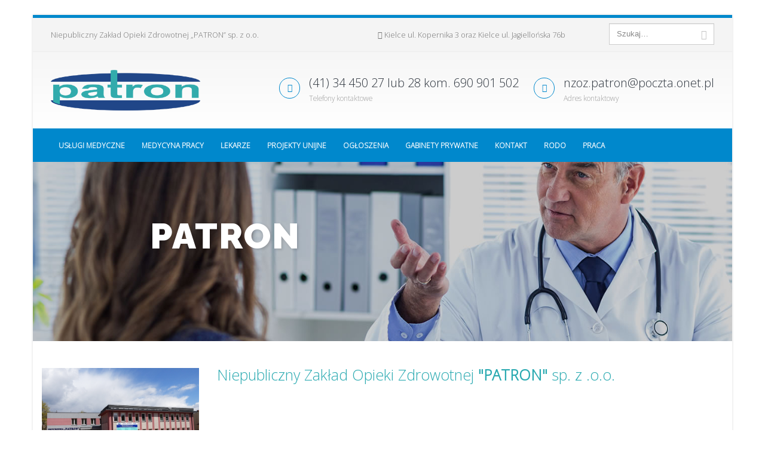

--- FILE ---
content_type: text/html; charset=UTF-8
request_url: https://nzozpatron.pl/
body_size: 14181
content:
<!DOCTYPE html>
<html lang="pl-PL">
<head>
    <meta charset="utf-8">
    <!--[if IE]><meta http-equiv='X-UA-Compatible' content='IE=edge,chrome=1'><![endif]-->
    <meta name="viewport" content="width=device-width, initial-scale=1, maximum-scale=1" />
    <link rel="profile" href="http://gmpg.org/xfn/11" />
    <link rel="pingback" href="https://nzozpatron.home.pl/autoinstalator/wordpress1/xmlrpc.php" />

    
    <link rel="shortcut icon" href="" type="image/x-icon" />

    <link rel="apple-touch-icon" href="">

    <link rel="apple-touch-icon" sizes="120x120" href="">

    <link rel="apple-touch-icon" sizes="76x76" href="">

    <link rel="apple-touch-icon" sizes="152x152" href="">


<title>„PATRON” Niepubliczny Zakład Opieki Zdrowotnej &#8211; Niepubliczny Zakład Opieki Zdrowotnej</title>
<style rel="stylesheet" property="stylesheet" type="text/css">.ms-loading-container .ms-loading, .ms-slide .ms-slide-loading { background-image: none !important; background-color: transparent !important; box-shadow: none !important; } #header .logo { max-width: 170px; } @media (min-width: 1170px) { #header .logo { max-width: 250px; } } @media (max-width: 991px) { #header .logo { max-width: 110px; } } @media (max-width: 767px) { #header .logo { max-width: 110px; } } #header.sticky-header .logo { max-width: 100px; }</style><link rel='dns-prefetch' href='//nzozpatron.home.pl' />
<link rel='dns-prefetch' href='//fonts.googleapis.com' />
<link rel='dns-prefetch' href='//s.w.org' />
<link rel="alternate" type="application/rss+xml" title="„PATRON” Niepubliczny Zakład Opieki Zdrowotnej &raquo; Kanał z wpisami" href="https://nzozpatron.pl/feed/" />
<link rel="alternate" type="application/rss+xml" title="„PATRON” Niepubliczny Zakład Opieki Zdrowotnej &raquo; Kanał z komentarzami" href="https://nzozpatron.pl/comments/feed/" />
		<script type="text/javascript">
			window._wpemojiSettings = {"baseUrl":"https:\/\/s.w.org\/images\/core\/emoji\/2.2.1\/72x72\/","ext":".png","svgUrl":"https:\/\/s.w.org\/images\/core\/emoji\/2.2.1\/svg\/","svgExt":".svg","source":{"concatemoji":"https:\/\/nzozpatron.home.pl\/autoinstalator\/wordpress1\/wp-includes\/js\/wp-emoji-release.min.js?ver=4.7.29"}};
			!function(t,a,e){var r,n,i,o=a.createElement("canvas"),l=o.getContext&&o.getContext("2d");function c(t){var e=a.createElement("script");e.src=t,e.defer=e.type="text/javascript",a.getElementsByTagName("head")[0].appendChild(e)}for(i=Array("flag","emoji4"),e.supports={everything:!0,everythingExceptFlag:!0},n=0;n<i.length;n++)e.supports[i[n]]=function(t){var e,a=String.fromCharCode;if(!l||!l.fillText)return!1;switch(l.clearRect(0,0,o.width,o.height),l.textBaseline="top",l.font="600 32px Arial",t){case"flag":return(l.fillText(a(55356,56826,55356,56819),0,0),o.toDataURL().length<3e3)?!1:(l.clearRect(0,0,o.width,o.height),l.fillText(a(55356,57331,65039,8205,55356,57096),0,0),e=o.toDataURL(),l.clearRect(0,0,o.width,o.height),l.fillText(a(55356,57331,55356,57096),0,0),e!==o.toDataURL());case"emoji4":return l.fillText(a(55357,56425,55356,57341,8205,55357,56507),0,0),e=o.toDataURL(),l.clearRect(0,0,o.width,o.height),l.fillText(a(55357,56425,55356,57341,55357,56507),0,0),e!==o.toDataURL()}return!1}(i[n]),e.supports.everything=e.supports.everything&&e.supports[i[n]],"flag"!==i[n]&&(e.supports.everythingExceptFlag=e.supports.everythingExceptFlag&&e.supports[i[n]]);e.supports.everythingExceptFlag=e.supports.everythingExceptFlag&&!e.supports.flag,e.DOMReady=!1,e.readyCallback=function(){e.DOMReady=!0},e.supports.everything||(r=function(){e.readyCallback()},a.addEventListener?(a.addEventListener("DOMContentLoaded",r,!1),t.addEventListener("load",r,!1)):(t.attachEvent("onload",r),a.attachEvent("onreadystatechange",function(){"complete"===a.readyState&&e.readyCallback()})),(r=e.source||{}).concatemoji?c(r.concatemoji):r.wpemoji&&r.twemoji&&(c(r.twemoji),c(r.wpemoji)))}(window,document,window._wpemojiSettings);
		</script>
		<style type="text/css">
img.wp-smiley,
img.emoji {
	display: inline !important;
	border: none !important;
	box-shadow: none !important;
	height: 1em !important;
	width: 1em !important;
	margin: 0 .07em !important;
	vertical-align: -0.1em !important;
	background: none !important;
	padding: 0 !important;
}
</style>
<link rel='stylesheet' id='layerslider-css'  href='https://nzozpatron.home.pl/autoinstalator/wordpress1/wp-content/plugins/LayerSlider/static/css/layerslider.css?ver=5.6.10' type='text/css' media='all' />
<link rel='stylesheet' id='ls-google-fonts-css'  href='https://fonts.googleapis.com/css?family=Lato:100,300,regular,700,900%7COpen+Sans:300%7CIndie+Flower:regular%7COswald:300,regular,700&#038;subset=latin%2Clatin-ext' type='text/css' media='all' />
<link rel='stylesheet' id='contact-form-7-css'  href='https://nzozpatron.home.pl/autoinstalator/wordpress1/wp-content/plugins/contact-form-7/includes/css/styles.css?ver=4.9.1' type='text/css' media='all' />
<link rel='stylesheet' id='tp_twitter_plugin_css-css'  href='https://nzozpatron.home.pl/autoinstalator/wordpress1/wp-content/plugins/recent-tweets-widget/tp_twitter_plugin.css?ver=1.0' type='text/css' media='screen' />
<link rel='stylesheet' id='rs-plugin-settings-css'  href='https://nzozpatron.home.pl/autoinstalator/wordpress1/wp-content/plugins/revslider/public/assets/css/settings.css?ver=5.3.1.5' type='text/css' media='all' />
<style id='rs-plugin-settings-inline-css' type='text/css'>
#rs-demo-id {}
.tparrows:before{color:#0088cc;text-shadow:0 0 3px #fff;}.revslider-initialised .tp-loader{z-index:18;}
</style>
<link rel='stylesheet' id='js_composer_front-css'  href='https://nzozpatron.home.pl/autoinstalator/wordpress1/wp-content/plugins/js_composer/assets/css/js_composer.min.css?ver=5.1.1' type='text/css' media='all' />
<link rel='stylesheet' id='bsf-Defaults-css'  href='https://nzozpatron.home.pl/autoinstalator/wordpress1/wp-content/uploads/smile_fonts/Defaults/Defaults.css?ver=4.7.29' type='text/css' media='all' />
<link rel='stylesheet' id='cp-perfect-scroll-style-css'  href='https://nzozpatron.home.pl/autoinstalator/wordpress1/wp-content/plugins/convertplug/modules/slide_in/../../admin/assets/css/perfect-scrollbar.min.css?ver=4.7.29' type='text/css' media='all' />
<link rel='stylesheet' id='ultimate-style-min-css'  href='https://nzozpatron.home.pl/autoinstalator/wordpress1/wp-content/plugins/Ultimate_VC_Addons/assets/min-css/ultimate.min.css?ver=3.16.9' type='text/css' media='all' />
<link rel='stylesheet' id='porto-bootstrap-css'  href='https://nzozpatron.home.pl/autoinstalator/wordpress1/wp-content/themes/porto/css/bootstrap_1.css?ver=4.7.29' type='text/css' media='all' />
<link rel='stylesheet' id='porto-plugins-css'  href='https://nzozpatron.home.pl/autoinstalator/wordpress1/wp-content/themes/porto/css/plugins_1.css?ver=4.7.29' type='text/css' media='all' />
<link rel='stylesheet' id='porto-theme-elements-css'  href='https://nzozpatron.home.pl/autoinstalator/wordpress1/wp-content/themes/porto/css/theme_elements_1.css?ver=4.7.29' type='text/css' media='all' />
<link rel='stylesheet' id='porto-theme-css'  href='https://nzozpatron.home.pl/autoinstalator/wordpress1/wp-content/themes/porto/css/theme_1.css?ver=4.7.29' type='text/css' media='all' />
<link rel='stylesheet' id='porto-skin-css'  href='https://nzozpatron.home.pl/autoinstalator/wordpress1/wp-content/themes/porto/css/skin_1.css?ver=4.7.29' type='text/css' media='all' />
<link rel='stylesheet' id='porto-style-css'  href='https://nzozpatron.home.pl/autoinstalator/wordpress1/wp-content/themes/porto/style.css?ver=4.7.29' type='text/css' media='all' />
<link rel='stylesheet' id='porto-google-fonts-css'  href='//fonts.googleapis.com/css?family=Open+Sans%3A200%2C300%2C400%2C700%2C800%2C600%2C%7CShadows+Into+Light%3A200%2C300%2C400%2C700%2C800%2C600%2C%7C%3A200%2C300%2C400%2C700%2C800%2C600%2C%7C&#038;subset=cyrillic%2Ccyrillic-ext%2Cgreek%2Cgreek-ext%2Ckhmer%2Clatin%2Clatin-ext%2Cvietnamese&#038;ver=4.7.29' type='text/css' media='all' />
<!--[if lt IE 10]>
<link rel='stylesheet' id='porto-ie-css'  href='https://nzozpatron.home.pl/autoinstalator/wordpress1/wp-content/themes/porto/css/ie.css?ver=4.7.29' type='text/css' media='all' />
<![endif]-->
<script type='text/javascript' src='https://nzozpatron.home.pl/autoinstalator/wordpress1/wp-content/plugins/LayerSlider/static/js/greensock.js?ver=1.11.8'></script>
<script type='text/javascript'>
/* <![CDATA[ */
var slide_in = {"demo_dir":"https:\/\/nzozpatron.home.pl\/autoinstalator\/wordpress1\/wp-content\/plugins\/convertplug\/modules\/slide_in\/assets\/demos"};
/* ]]> */
</script>
<script type='text/javascript' src='https://nzozpatron.home.pl/autoinstalator/wordpress1/wp-includes/js/jquery/jquery.js?ver=1.12.4'></script>
<script type='text/javascript' src='https://nzozpatron.home.pl/autoinstalator/wordpress1/wp-includes/js/jquery/jquery-migrate.min.js?ver=1.4.1'></script>
<script type='text/javascript'>
/* <![CDATA[ */
var LS_Meta = {"v":"5.6.10"};
/* ]]> */
</script>
<script type='text/javascript' src='https://nzozpatron.home.pl/autoinstalator/wordpress1/wp-content/plugins/LayerSlider/static/js/layerslider.kreaturamedia.jquery.js?ver=5.6.10'></script>
<script type='text/javascript' src='https://nzozpatron.home.pl/autoinstalator/wordpress1/wp-content/plugins/LayerSlider/static/js/layerslider.transitions.js?ver=5.6.10'></script>
<script type='text/javascript' src='https://nzozpatron.home.pl/autoinstalator/wordpress1/wp-content/plugins/revslider/public/assets/js/jquery.themepunch.tools.min.js?ver=5.3.1.5'></script>
<script type='text/javascript' src='https://nzozpatron.home.pl/autoinstalator/wordpress1/wp-content/plugins/revslider/public/assets/js/jquery.themepunch.revolution.min.js?ver=5.3.1.5'></script>
<script type='text/javascript' src='https://nzozpatron.home.pl/autoinstalator/wordpress1/wp-includes/js/jquery/ui/core.min.js?ver=1.11.4'></script>
<script type='text/javascript' src='https://nzozpatron.home.pl/autoinstalator/wordpress1/wp-content/plugins/Ultimate_VC_Addons/assets/min-js/ultimate.min.js?ver=3.16.9'></script>
<script type='text/javascript' src='https://nzozpatron.home.pl/autoinstalator/wordpress1/wp-content/themes/porto/js/plugins.min.js?ver=3.5.4'></script>
<meta name="generator" content="Powered by LayerSlider 5.6.10 - Multi-Purpose, Responsive, Parallax, Mobile-Friendly Slider Plugin for WordPress." />
<!-- LayerSlider updates and docs at: https://kreaturamedia.com/layerslider-responsive-wordpress-slider-plugin/ -->
<link rel='https://api.w.org/' href='https://nzozpatron.pl/wp-json/' />
<link rel="EditURI" type="application/rsd+xml" title="RSD" href="https://nzozpatron.home.pl/autoinstalator/wordpress1/xmlrpc.php?rsd" />
<link rel="wlwmanifest" type="application/wlwmanifest+xml" href="https://nzozpatron.home.pl/autoinstalator/wordpress1/wp-includes/wlwmanifest.xml" /> 
<meta name="generator" content="WordPress 4.7.29" />
<link rel="canonical" href="https://nzozpatron.pl/" />
<link rel='shortlink' href='https://nzozpatron.pl/' />
<link rel="alternate" type="application/json+oembed" href="https://nzozpatron.pl/wp-json/oembed/1.0/embed?url=https%3A%2F%2Fnzozpatron.pl%2F" />
<link rel="alternate" type="text/xml+oembed" href="https://nzozpatron.pl/wp-json/oembed/1.0/embed?url=https%3A%2F%2Fnzozpatron.pl%2F&#038;format=xml" />
<meta name="generator" content="Powered by Visual Composer - drag and drop page builder for WordPress."/>
<!--[if lte IE 9]><link rel="stylesheet" type="text/css" href="https://nzozpatron.home.pl/autoinstalator/wordpress1/wp-content/plugins/js_composer/assets/css/vc_lte_ie9.min.css" media="screen"><![endif]--><meta name="generator" content="Powered by Slider Revolution 5.3.1.5 - responsive, Mobile-Friendly Slider Plugin for WordPress with comfortable drag and drop interface." />
<style type="text/css" data-type="vc_custom-css">.member-carousel .member-slide h4 { font-size: 14px; font-weight: 600; }</style><style type="text/css" data-type="vc_shortcodes-custom-css">.vc_custom_1493055683946{margin-top: 40px !important;}.vc_custom_1493454047746{margin-top: 5px !important;}.vc_custom_1767948524833{margin-top: 0px !important;margin-bottom: 0px !important;border-top-width: 0px !important;border-bottom-width: 0px !important;padding-top: 0px !important;padding-bottom: 0px !important;}.vc_custom_1767948415625{margin-top: 0px !important;margin-bottom: 0px !important;border-top-width: 0px !important;border-bottom-width: 0px !important;padding-top: 0px !important;padding-bottom: 0px !important;}.vc_custom_1591212973376{border-top-width: 2px !important;border-right-width: 2px !important;border-bottom-width: 2px !important;border-left-width: 2px !important;padding-top: 15px !important;padding-right: 15px !important;padding-bottom: 15px !important;padding-left: 15px !important;border-left-color: #5b90bf !important;border-left-style: solid !important;border-right-color: #5b90bf !important;border-right-style: solid !important;border-top-color: #5b90bf !important;border-top-style: solid !important;border-bottom-color: #5b90bf !important;border-bottom-style: solid !important;border-radius: 2px !important;}.vc_custom_1493242506738{padding-right: 10px !important;padding-left: 10px !important;}.vc_custom_1493242768759{padding-right: 10px !important;padding-left: 10px !important;}.vc_custom_1493242534885{padding-right: 10px !important;padding-left: 10px !important;}.vc_custom_1494424589874{padding-right: 10px !important;padding-left: 10px !important;}.vc_custom_1493242836469{padding-right: 10px !important;padding-left: 10px !important;}</style><noscript><style type="text/css"> .wpb_animate_when_almost_visible { opacity: 1; }</style></noscript>

<link rel="stylesheet" href="https://cdnjs.cloudflare.com/ajax/libs/simple-line-icons/2.4.1/css/simple-line-icons.css">


    <script type="text/javascript">
        
                    
                
    </script>

	
</head>
<body class="home page-template-default page page-id-143 boxed blog-1  loading-overlay-showing wpb-js-composer js-comp-ver-5.1.1 vc_responsive"data-loading-overlay>

    <div class="loading-overlay"><div class="loader"></div></div>
    <div class="page-wrapper"><!-- page wrapper -->

        
                    <div class="header-wrapper clearfix"><!-- header wrapper -->
                                
                    
<header id="header" class="header-separate header-corporate header-14 search-sm sticky-menu-header">
    
        <div class="header-top">
            <div class="container">
                <div class="header-left">
                    <span class="welcome-msg"><p class="pull-left">
	Niepubliczny Zakład Opieki Zdrowotnej „PATRON” sp. z o.o.
</p>
<p class="pull-right">
	<i class="fa fa-map-marker"></i> Kielce ul. Kopernika 3 oraz Kielce ul. Jagiellońska 76b
</p></span>
                </div>
                <div class="header-right">
                    
                    <div class="block-inline">


    <div class="searchform-popup">



        <a class="search-toggle"><i class="fa fa-search"></i></a>



        


    <form action="https://nzozpatron.pl/" method="get"



        class="searchform ">



        <fieldset>



            <span class="text"><input name="s" id="s" type="text" value="" placeholder="Szukaj&hellip;" autocomplete="off" /></span>



            


            <span class="button-wrap"><button class="btn btn-special" title="Szukaj" type="submit"><i class="fa fa-search"></i></button></span>



        </fieldset>



    </form>



    


    </div>



    </div>
                </div>
            </div>
        </div>
    

    <div class="header-main">
        <div class="container">
            <div class="header-left">
                <h1 class="logo">


    <a href="https://nzozpatron.pl/" title="„PATRON” Niepubliczny Zakład Opieki Zdrowotnej - Niepubliczny Zakład Opieki Zdrowotnej" rel="home">



        


        <img class="img-responsive standard-logo" src="//nzozpatron.home.pl/autoinstalator/wordpress1/wp-content/uploads/2017/04/logo-nzoz-patron-small-2017-2.png" alt="„PATRON” Niepubliczny Zakład Opieki Zdrowotnej" /><img class="img-responsive retina-logo" src="//nzozpatron.home.pl/autoinstalator/wordpress1/wp-content/uploads/2017/04/logo-nzoz-patron-small-2017-2.png" alt="„PATRON” Niepubliczny Zakład Opieki Zdrowotnej" style="display:none;" />


        


    </a>



    </h1>
            </div>
            <div class="header-right">
                <div class="header-contact"><ul class="header-extra-info">
	<li>
		<div class="feature-box feature-box-style-3">
			<div class="feature-box-icon">
				<i class="fa fa-phone text-color-primary"></i>
			</div>
			<div class="feature-box-info">
				<h4 class="m-b-none text-color-dark">(41) 34 450 27 lub 28 kom. 690 901 502</h4>
				<p><small>Telefony kontaktowe</small></p>
			</div>
		</div>
	</li>
	<li>
		<div class="feature-box feature-box-style-3">
			<div class="feature-box-icon">
				<i class="fa fa-envelope text-color-primary"></i>
			</div>
			<div class="feature-box-info">
				<h4 class="m-b-none text-color-dark">nzoz.patron@poczta.onet.pl</h4>
				<p><small>Adres kontaktowy </small></p>
			</div>
		</div>
	</li>
</ul></div>
                


    <div class="searchform-popup">



        <a class="search-toggle"><i class="fa fa-search"></i></a>



        


    <form action="https://nzozpatron.pl/" method="get"



        class="searchform ">



        <fieldset>



            <span class="text"><input name="s" id="s" type="text" value="" placeholder="Szukaj&hellip;" autocomplete="off" /></span>



            


            <span class="button-wrap"><button class="btn btn-special" title="Szukaj" type="submit"><i class="fa fa-search"></i></button></span>



        </fieldset>



    </form>



    


    </div>



    
                <a class="mobile-toggle"><i class="fa fa-reorder"></i></a>
                

                

            </div>
        </div>
    </div>

    
        <div class="main-menu-wrap">
            <div id="main-menu" class="container ">
                
                <div class="menu-center">
                    <ul id="menu-main-menu" class="main-menu mega-menu effect-down subeffect-fadein-left"><li id="nav-menu-item-753" class="menu-item menu-item-type-post_type menu-item-object-page  narrow "><a href="https://nzozpatron.pl/uslugi-medyczne/" class="">USŁUGI MEDYCZNE</a></li>
<li id="nav-menu-item-768" class="menu-item menu-item-type-post_type menu-item-object-page  narrow "><a href="https://nzozpatron.pl/medycyna-pracy/" class="">MEDYCYNA PRACY</a></li>
<li id="nav-menu-item-806" class="menu-item menu-item-type-post_type menu-item-object-page  narrow "><a href="https://nzozpatron.pl/lekarze/" class="">LEKARZE</a></li>
<li id="nav-menu-item-544" class="menu-item menu-item-type-post_type menu-item-object-page  wide  col-5"><a href="https://nzozpatron.pl/projekt-unijny/" class="">PROJEKTY UNIJNE</a></li>
<li id="nav-menu-item-927" class="menu-item menu-item-type-post_type menu-item-object-page  narrow "><a href="https://nzozpatron.pl/ogloszenia/" class="">OGŁOSZENIA</a></li>
<li id="nav-menu-item-940" class="menu-item menu-item-type-post_type menu-item-object-page  narrow "><a href="https://nzozpatron.pl/gabinety-prywatne/" class="">GABINETY PRYWATNE</a></li>
<li id="nav-menu-item-542" class="menu-item menu-item-type-post_type menu-item-object-page  narrow "><a href="https://nzozpatron.pl/kontakt/" class="">KONTAKT</a></li>
<li id="nav-menu-item-1057" class="menu-item menu-item-type-post_type menu-item-object-page  narrow "><a href="https://nzozpatron.pl/orodo/" class="">RODO</a></li>
<li id="nav-menu-item-1092" class="menu-item menu-item-type-post_type menu-item-object-page  narrow "><a href="https://nzozpatron.pl/praca/" class="">PRACA</a></li>
</ul>
                </div>
                
            </div>
        </div>
    

</header>
                            </div><!-- end header wrapper -->
        
        


        <div class="banner-container">



            <div id="banner-wrapper" class="">



                <link href="https://fonts.googleapis.com/css?family=Raleway:900" rel="stylesheet" property="stylesheet" type="text/css" media="all">
<div id="rev_slider_1_1_wrapper" class="rev_slider_wrapper fullwidthbanner-container" data-source="gallery" style="margin:0px auto;background-color:#eaeaea;padding:0px;margin-top:0px;margin-bottom:0px;">
<!-- START REVOLUTION SLIDER 5.3.1.5 auto mode -->
	<div id="rev_slider_1_1" class="rev_slider fullwidthabanner" style="display:none;" data-version="5.3.1.5">
<ul>	<!-- SLIDE  -->
	<li data-index="rs-1" data-transition="fade" data-slotamount="default" data-hideafterloop="0" data-hideslideonmobile="off"  data-easein="default" data-easeout="default" data-masterspeed="300"  data-thumb="https://nzozpatron.home.pl/autoinstalator/wordpress1/wp-content/"  data-delay="9000"  data-rotate="0"  data-saveperformance="off"  data-title="Slide" data-param1="" data-param2="" data-param3="" data-param4="" data-param5="" data-param6="" data-param7="" data-param8="" data-param9="" data-param10="" data-description="">
		<!-- MAIN IMAGE -->
		<img src="https://nzozpatron.home.pl/autoinstalator/wordpress1/wp-content/uploads/2017/04/slide-medical-1.jpg"  alt="" title="slide-medical-1"  width="1920" height="650" data-bgposition="center center" data-kenburns="on" data-duration="9000" data-ease="Linear.easeNone" data-scalestart="150" data-scaleend="100" data-rotatestart="0" data-rotateend="0" data-offsetstart="0 0" data-offsetend="0 0" class="rev-slidebg" data-no-retina>
		<!-- LAYERS -->

		<!-- LAYER NR. 1 -->
		<div class="tp-caption Fashion-BigDisplay   tp-resizeme" 
			 id="slide-1-layer-4" 
			 data-x="159" 
			 data-y="94" 
						data-width="['325']"
			data-height="['77']"
 
			data-type="text" 
			data-responsive_offset="on" 

			data-frames='[{"delay":1500,"speed":500,"frame":"0","from":"y:[100%];opacity:0;","mask":"x:0px;y:0px;s:inherit;e:inherit;","to":"o:1;","ease":"Power2.easeInOut"},{"delay":"wait","speed":300,"frame":"999","to":"opacity:0;","ease":"nothing"}]'
			data-textAlign="['center','center','center','center']"
			data-paddingtop="[0,0,0,0]"
			data-paddingright="[0,0,0,0]"
			data-paddingbottom="[0,0,0,0]"
			data-paddingleft="[0,0,0,0]"

			style="z-index: 5; min-width: 325px; max-width: 325px; max-width: 77px; max-width: 77px; white-space: nowrap; color: rgba(255, 255, 255, 1.00);text-shadow:2px 2px 4px rgba(0,0,0,0.15);">PATRON </div>

		<!-- LAYER NR. 2 -->
		<div class="tp-caption   tp-resizeme" 
			 id="slide-1-layer-5" 
			 data-x="143" 
			 data-y="170" 
						data-width="['auto']"
			data-height="['auto']"
 
			data-type="text" 
			data-responsive_offset="on" 

			data-frames='[{"delay":2000,"speed":500,"frame":"0","from":"y:[100%];opacity:0;","mask":"x:0px;y:0px;s:inherit;e:inherit;","to":"o:1;","ease":"Power2.easeInOut"},{"delay":"wait","speed":300,"frame":"999","to":"auto:auto;","ease":"nothing"}]'
			data-textAlign="['left','left','left','left']"
			data-paddingtop="[0,0,0,0]"
			data-paddingright="[0,0,0,0]"
			data-paddingbottom="[0,0,0,0]"
			data-paddingleft="[0,0,0,0]"

			style="z-index: 6; white-space: nowrap; font-size: 20px; line-height: 20px; font-weight: 600; color: rgba(255, 255, 255, 1.00);">Niepubliczny Zakład Opieki Zdrowotnej </div>
	</li>
	<!-- SLIDE  -->
	<li data-index="rs-2" data-transition="fade" data-slotamount="default" data-hideafterloop="0" data-hideslideonmobile="off"  data-easein="default" data-easeout="Linear.easeNone" data-masterspeed="default"  data-thumb="https://nzozpatron.home.pl/autoinstalator/wordpress1/wp-content/uploads/2017/05/Light-Sunshine-PPT-Backgrounds-1024x768-100x50.jpg"  data-delay="9000"  data-rotate="0"  data-saveperformance="off"  data-title="Slide" data-param1="" data-param2="" data-param3="" data-param4="" data-param5="" data-param6="" data-param7="" data-param8="" data-param9="" data-param10="" data-description="">
		<!-- MAIN IMAGE -->
		<img src="https://nzozpatron.home.pl/autoinstalator/wordpress1/wp-content/uploads/2017/05/Light-Sunshine-PPT-Backgrounds-1024x768.jpg"  alt="" title="Light-Sunshine-PPT-Backgrounds-1024&#215;768"  width="1024" height="768" data-bgposition="right center" data-kenburns="on" data-duration="9000" data-ease="Linear.easeNone" data-scalestart="0" data-scaleend="0" data-rotatestart="0" data-rotateend="0" data-offsetstart="0 0" data-offsetend="0 0" class="rev-slidebg" data-no-retina>
		<!-- LAYERS -->

		<!-- LAYER NR. 3 -->
		<div class="tp-caption   tp-resizeme" 
			 id="slide-2-layer-2" 
			 data-x="center" data-hoffset="-238" 
			 data-y="center" data-voffset="-65" 
						data-width="['auto']"
			data-height="['auto']"
 
			data-type="text" 
			data-responsive_offset="on" 

			data-frames='[{"delay":500,"speed":500,"frame":"0","from":"y:[100%];opacity:0;","to":"o:1;","ease":"Power2.easeInOut"},{"delay":"wait","speed":300,"frame":"999","to":"opacity:0;","ease":"nothing"}]'
			data-textAlign="['center','center','center','center']"
			data-paddingtop="[0,0,0,0]"
			data-paddingright="[0,0,0,0]"
			data-paddingbottom="[0,0,0,0]"
			data-paddingleft="[0,0,0,0]"

			style="z-index: 5; white-space: nowrap; font-size: 52px; line-height: 52px; font-weight: 800; color: rgba(50, 171, 172, 1.00);">USŁUGI MEDYCZNE </div>

		<!-- LAYER NR. 4 -->
		<div class="tp-caption   tp-resizeme" 
			 id="slide-2-layer-5" 
			 data-x="center" data-hoffset="-337" 
			 data-y="center" data-voffset="-20" 
						data-width="['auto']"
			data-height="['auto']"
 
			data-type="text" 
			data-responsive_offset="on" 

			data-frames='[{"delay":1000,"split":"chars","splitdelay":0.1,"speed":600,"frame":"0","from":"y:[100%];rZ:-35deg;opacity:0;","mask":"x:0px;y:0px;s:inherit;e:inherit;","to":"o:1;","ease":"Power4.easeInOut"},{"delay":"wait","speed":300,"frame":"999","to":"opacity:0;","ease":"nothing"}]'
			data-textAlign="['left','left','left','left']"
			data-paddingtop="[0,0,0,0]"
			data-paddingright="[0,0,0,0]"
			data-paddingbottom="[0,0,0,0]"
			data-paddingleft="[0,0,0,0]"

			style="z-index: 6; white-space: nowrap; font-size: 16px; line-height: 30px; font-weight: 300; color: rgba(51, 51, 51, 1.00);">PODSTAWOWA OPIEKA ZDROWOTNA </div>

		<!-- LAYER NR. 5 -->
		<div class="tp-caption   tp-resizeme" 
			 id="slide-2-layer-7" 
			 data-x="539" 
			 data-y="-2" 
						data-width="['none','none','none','none']"
			data-height="['none','none','none','none']"
 
			data-type="image" 
			data-responsive_offset="on" 

			data-frames='[{"delay":1010,"speed":300,"frame":"0","from":"opacity:0;","to":"o:1;","ease":"Power3.easeInOut"},{"delay":"wait","speed":300,"frame":"999","to":"opacity:0;","ease":"Power3.easeInOut"}]'
			data-textAlign="['inherit','inherit','inherit','inherit']"
			data-paddingtop="[0,0,0,0]"
			data-paddingright="[0,0,0,0]"
			data-paddingbottom="[0,0,0,0]"
			data-paddingleft="[0,0,0,0]"

			style="z-index: 7;"><img src="https://nzozpatron.home.pl/autoinstalator/wordpress1/wp-content/uploads/2017/05/Slider-Doctor-Image-Regular-Size.png" alt="" data-ww="513px" data-hh="400px" width="599" height="466" data-no-retina> </div>

		<!-- LAYER NR. 6 -->
		<div class="tp-caption   tp-resizeme" 
			 id="slide-2-layer-8" 
			 data-x="113" 
			 data-y="center" data-voffset="2" 
						data-width="['auto']"
			data-height="['auto']"
 
			data-type="text" 
			data-responsive_offset="on" 

			data-frames='[{"delay":1000,"split":"chars","splitdelay":0.1,"speed":600,"frame":"0","from":"y:[100%];rZ:-35deg;opacity:0;","mask":"x:0px;y:0px;s:inherit;e:inherit;","to":"o:1;","ease":"Power4.easeInOut"},{"delay":"wait","speed":300,"frame":"999","to":"opacity:0;","ease":"nothing"}]'
			data-textAlign="['left','left','left','left']"
			data-paddingtop="[0,0,0,0]"
			data-paddingright="[0,0,0,0]"
			data-paddingbottom="[0,0,0,0]"
			data-paddingleft="[0,0,0,0]"

			style="z-index: 8; white-space: nowrap; font-size: 16px; line-height: 30px; font-weight: 300; color: rgba(51, 51, 51, 1.00);">AMBULATORYJNA OPIEKA SPECJALISTYCZNA </div>

		<!-- LAYER NR. 7 -->
		<div class="tp-caption   tp-resizeme" 
			 id="slide-2-layer-9" 
			 data-x="113" 
			 data-y="center" data-voffset="25" 
						data-width="['auto']"
			data-height="['auto']"
 
			data-type="text" 
			data-responsive_offset="on" 

			data-frames='[{"delay":1000,"split":"chars","splitdelay":0.1,"speed":600,"frame":"0","from":"y:[100%];rZ:-35deg;opacity:0;","mask":"x:0px;y:0px;s:inherit;e:inherit;","to":"o:1;","ease":"Power4.easeInOut"},{"delay":"wait","speed":300,"frame":"999","to":"opacity:0;","ease":"nothing"}]'
			data-textAlign="['left','left','left','left']"
			data-paddingtop="[0,0,0,0]"
			data-paddingright="[0,0,0,0]"
			data-paddingbottom="[0,0,0,0]"
			data-paddingleft="[0,0,0,0]"

			style="z-index: 9; white-space: nowrap; font-size: 16px; line-height: 30px; font-weight: 300; color: rgba(51, 51, 51, 1.00);">STOMATOLOGIA </div>

		<!-- LAYER NR. 8 -->
		<div class="tp-caption   tp-resizeme" 
			 id="slide-2-layer-10" 
			 data-x="113" 
			 data-y="center" data-voffset="47" 
						data-width="['auto']"
			data-height="['auto']"
 
			data-type="text" 
			data-responsive_offset="on" 

			data-frames='[{"delay":1000,"split":"chars","splitdelay":0.1,"speed":600,"frame":"0","from":"y:[100%];rZ:-35deg;opacity:0;","mask":"x:0px;y:0px;s:inherit;e:inherit;","to":"o:1;","ease":"Power4.easeInOut"},{"delay":"wait","speed":300,"frame":"999","to":"opacity:0;","ease":"nothing"}]'
			data-textAlign="['left','left','left','left']"
			data-paddingtop="[0,0,0,0]"
			data-paddingright="[0,0,0,0]"
			data-paddingbottom="[0,0,0,0]"
			data-paddingleft="[0,0,0,0]"

			style="z-index: 10; white-space: nowrap; font-size: 16px; line-height: 30px; font-weight: 300; color: rgba(51, 51, 51, 1.00);">PROGRAMY PROFILAKTYCZNE </div>

		<!-- LAYER NR. 9 -->
		<div class="tp-caption   tp-resizeme" 
			 id="slide-2-layer-11" 
			 data-x="113" 
			 data-y="center" data-voffset="96" 
						data-width="['auto']"
			data-height="['auto']"
 
			data-type="text" 
			data-responsive_offset="on" 

			data-frames='[{"delay":1000,"split":"chars","splitdelay":0.1,"speed":600,"frame":"0","from":"y:[100%];rZ:-35deg;opacity:0;","mask":"x:0px;y:0px;s:inherit;e:inherit;","to":"o:1;","ease":"Power4.easeInOut"},{"delay":"wait","speed":300,"frame":"999","to":"opacity:0;","ease":"nothing"}]'
			data-textAlign="['left','left','left','left']"
			data-paddingtop="[0,0,0,0]"
			data-paddingright="[0,0,0,0]"
			data-paddingbottom="[0,0,0,0]"
			data-paddingleft="[0,0,0,0]"

			style="z-index: 11; white-space: nowrap; font-size: 16px; line-height: 30px; font-weight: 300; color: rgba(51, 51, 51, 1.00);">PRACOWNIA RTG, USG
 </div>

		<!-- LAYER NR. 10 -->
		<div class="tp-caption   tp-resizeme" 
			 id="slide-2-layer-13" 
			 data-x="113" 
			 data-y="center" data-voffset="71" 
						data-width="['auto']"
			data-height="['auto']"
 
			data-type="text" 
			data-responsive_offset="on" 

			data-frames='[{"delay":1000,"split":"chars","splitdelay":0.1,"speed":600,"frame":"0","from":"y:[100%];rZ:-35deg;opacity:0;","mask":"x:0px;y:0px;s:inherit;e:inherit;","to":"o:1;","ease":"Power4.easeInOut"},{"delay":"wait","speed":300,"frame":"999","to":"opacity:0;","ease":"nothing"}]'
			data-textAlign="['left','left','left','left']"
			data-paddingtop="[0,0,0,0]"
			data-paddingright="[0,0,0,0]"
			data-paddingbottom="[0,0,0,0]"
			data-paddingleft="[0,0,0,0]"

			style="z-index: 12; white-space: nowrap; font-size: 16px; line-height: 30px; font-weight: 300; color: rgba(51, 51, 51, 1.00);">REHABILITACJA </div>
	</li>
</ul>
<script>var htmlDiv = document.getElementById("rs-plugin-settings-inline-css"); var htmlDivCss="";
						if(htmlDiv) {
							htmlDiv.innerHTML = htmlDiv.innerHTML + htmlDivCss;
						}else{
							var htmlDiv = document.createElement("div");
							htmlDiv.innerHTML = "<style>" + htmlDivCss + "</style>";
							document.getElementsByTagName("head")[0].appendChild(htmlDiv.childNodes[0]);
						}
					</script>
<div class="tp-bannertimer tp-bottom" style="visibility: hidden !important;"></div>	</div>
<script>var htmlDiv = document.getElementById("rs-plugin-settings-inline-css"); var htmlDivCss=".tp-caption.Fashion-BigDisplay,.Fashion-BigDisplay{color:rgba(0,0,0,1.00);font-size:60px;line-height:60px;font-weight:900;font-style:normal;font-family:Raleway;text-decoration:none;background-color:transparent;border-color:transparent;border-style:none;border-width:0px;border-radius:0px 0px 0px 0px;letter-spacing:2px}";
				if(htmlDiv) {
					htmlDiv.innerHTML = htmlDiv.innerHTML + htmlDivCss;
				}else{
					var htmlDiv = document.createElement("div");
					htmlDiv.innerHTML = "<style>" + htmlDivCss + "</style>";
					document.getElementsByTagName("head")[0].appendChild(htmlDiv.childNodes[0]);
				}
			</script>
		<script type="text/javascript">
						/******************************************
				-	PREPARE PLACEHOLDER FOR SLIDER	-
			******************************************/

			var setREVStartSize=function(){
				try{var e=new Object,i=jQuery(window).width(),t=9999,r=0,n=0,l=0,f=0,s=0,h=0;
					e.c = jQuery('#rev_slider_1_1');
					e.gridwidth = [1170];
					e.gridheight = [300];
							
					e.sliderLayout = "auto";
					e.minHeight = "300";
					if(e.responsiveLevels&&(jQuery.each(e.responsiveLevels,function(e,f){f>i&&(t=r=f,l=e),i>f&&f>r&&(r=f,n=e)}),t>r&&(l=n)),f=e.gridheight[l]||e.gridheight[0]||e.gridheight,s=e.gridwidth[l]||e.gridwidth[0]||e.gridwidth,h=i/s,h=h>1?1:h,f=Math.round(h*f),"fullscreen"==e.sliderLayout){var u=(e.c.width(),jQuery(window).height());if(void 0!=e.fullScreenOffsetContainer){var c=e.fullScreenOffsetContainer.split(",");if (c) jQuery.each(c,function(e,i){u=jQuery(i).length>0?u-jQuery(i).outerHeight(!0):u}),e.fullScreenOffset.split("%").length>1&&void 0!=e.fullScreenOffset&&e.fullScreenOffset.length>0?u-=jQuery(window).height()*parseInt(e.fullScreenOffset,0)/100:void 0!=e.fullScreenOffset&&e.fullScreenOffset.length>0&&(u-=parseInt(e.fullScreenOffset,0))}f=u}else void 0!=e.minHeight&&f<e.minHeight&&(f=e.minHeight);e.c.closest(".rev_slider_wrapper").css({height:f})
					
				}catch(d){console.log("Failure at Presize of Slider:"+d)}
			};
			
			setREVStartSize();
			
						var tpj=jQuery;
			
			var revapi1;
			tpj(document).ready(function() {
				if(tpj("#rev_slider_1_1").revolution == undefined){
					revslider_showDoubleJqueryError("#rev_slider_1_1");
				}else{
					revapi1 = tpj("#rev_slider_1_1").show().revolution({
						sliderType:"standard",
jsFileLocation:"//nzozpatron.home.pl/autoinstalator/wordpress1/wp-content/plugins/revslider/public/assets/js/",
						sliderLayout:"auto",
						dottedOverlay:"none",
						delay:9000,
						navigation: {
							keyboardNavigation:"off",
							keyboard_direction: "horizontal",
							mouseScrollNavigation:"off",
 							mouseScrollReverse:"default",
							onHoverStop:"off",
							touch:{
								touchenabled:"on",
								swipe_threshold: 75,
								swipe_min_touches: 1,
								swipe_direction: "horizontal",
								drag_block_vertical: false
							}
							,
							arrows: {
								style:"custom",
								enable:true,
								hide_onmobile:false,
								hide_onleave:true,
								hide_delay:200,
								hide_delay_mobile:1200,
								tmp:'',
								left: {
									h_align:"left",
									v_align:"center",
									h_offset:20,
									v_offset:0
								},
								right: {
									h_align:"right",
									v_align:"center",
									h_offset:20,
									v_offset:0
								}
							}
						},
						visibilityLevels:[1240,1024,778,480],
						gridwidth:1170,
						gridheight:300,
						lazyType:"none",
						minHeight:"300",
						shadow:0,
						spinner:"spinner3",
						stopLoop:"off",
						stopAfterLoops:-1,
						stopAtSlide:-1,
						shuffle:"off",
						autoHeight:"off",
						disableProgressBar:"on",
						hideThumbsOnMobile:"off",
						hideSliderAtLimit:0,
						hideCaptionAtLimit:0,
						hideAllCaptionAtLilmit:0,
						debugMode:false,
						fallbacks: {
							simplifyAll:"off",
							nextSlideOnWindowFocus:"off",
							disableFocusListener:false,
						}
					});
				}
			});	/*ready*/
		</script>
		<script>
					var htmlDivCss = '	#rev_slider_1_1_wrapper .tp-loader.spinner3 div { background-color: #0088cc !important; } ';
					var htmlDiv = document.getElementById('rs-plugin-settings-inline-css');
					if(htmlDiv) {
						htmlDiv.innerHTML = htmlDiv.innerHTML + htmlDivCss;
					}
					else{
						var htmlDiv = document.createElement('div');
						htmlDiv.innerHTML = '<style>' + htmlDivCss + '</style>';
						document.getElementsByTagName('head')[0].appendChild(htmlDiv.childNodes[0]);
					}
					</script>
					<script>
					var htmlDivCss = unescape(".custom.tparrows%20%7B%0A%09cursor%3Apointer%3B%0A%09background%3A%23000%3B%0A%09background%3Argba%280%2C0%2C0%2C0.5%29%3B%0A%09width%3A40px%3B%0A%09height%3A40px%3B%0A%09position%3Aabsolute%3B%0A%09display%3Ablock%3B%0A%09z-index%3A100%3B%0A%7D%0A.custom.tparrows%3Ahover%20%7B%0A%09background%3A%23000%3B%0A%7D%0A.custom.tparrows%3Abefore%20%7B%0A%09font-family%3A%20%22revicons%22%3B%0A%09font-size%3A15px%3B%0A%09color%3A%23fff%3B%0A%09display%3Ablock%3B%0A%09line-height%3A%2040px%3B%0A%09text-align%3A%20center%3B%0A%7D%0A.custom.tparrows.tp-leftarrow%3Abefore%20%7B%0A%09content%3A%20%22%5Ce824%22%3B%0A%7D%0A.custom.tparrows.tp-rightarrow%3Abefore%20%7B%0A%09content%3A%20%22%5Ce825%22%3B%0A%7D%0A%0A%0A");
					var htmlDiv = document.getElementById('rs-plugin-settings-inline-css');
					if(htmlDiv) {
						htmlDiv.innerHTML = htmlDiv.innerHTML + htmlDivCss;
					}
					else{
						var htmlDiv = document.createElement('div');
						htmlDiv.innerHTML = '<style>' + htmlDivCss + '</style>';
						document.getElementsByTagName('head')[0].appendChild(htmlDiv.childNodes[0]);
					}
				  </script>
				</div><!-- END REVOLUTION SLIDER -->


            </div>



        </div>



    
        

        <div id="main" class="column1 wide clearfix no-breadcrumbs"><!-- main -->

            
                        <div class="container">
            	                        <div class="row main-content-wrap">

            <!-- main content -->
            <div class="main-content col-md-12">

                            


    <div id="content" role="main">
        
        

            <article class="post-143 page type-page status-publish hentry">
                

                <span class="entry-title" style="display: none;">Strona główna</span><span class="vcard" style="display: none;"><span class="fn"><a href="https://nzozpatron.pl/author/bestgrafic/" title="Wpisy od bestgrafic" rel="author">bestgrafic</a></span></span><span class="updated" style="display:none">2026-01-09T08:48:47+00:00</span>

                <div class="page-content">
                    <div data-vc-full-width="true" data-vc-full-width-init="false" data-vc-stretch-content="true" class="vc_row wpb_row vc_row-fluid vc_custom_1493055683946 vc_row-o-equal-height vc_row-flex"><div class="vc_column_container vc_col-sm-3 vc_custom_1493454047746"><div class="wpb_wrapper vc_column-inner">
	<div class="wpb_single_image wpb_content_element vc_align_left">
		<div class="wpb_wrapper">
			
			<a class="porto-vc-zoom" data-gallery="true" data-title="" href="https://nzozpatron.home.pl/autoinstalator/wordpress1/wp-content/uploads/2016/06/przychodnia_patron.jpg" target="_self"><div class="vc_single_image-wrapper   vc_box_border_grey"><img width="648" height="400" src="https://nzozpatron.home.pl/autoinstalator/wordpress1/wp-content/uploads/2016/06/przychodnia_patron.jpg" class="vc_single_image-img attachment-full" alt="" srcset="https://nzozpatron.home.pl/autoinstalator/wordpress1/wp-content/uploads/2016/06/przychodnia_patron.jpg 648w, https://nzozpatron.home.pl/autoinstalator/wordpress1/wp-content/uploads/2016/06/przychodnia_patron-300x185.jpg 300w, https://nzozpatron.home.pl/autoinstalator/wordpress1/wp-content/uploads/2016/06/przychodnia_patron-600x370.jpg 600w" sizes="(max-width: 648px) 100vw, 648px" /><div class="zoom-icon"></div></div></a>
		</div>
	</div>
<div class="porto-separator  "><hr class="separator-line  align_center" style="background-image: -webkit-linear-gradient(left, transparent, grey, transparent); background-image: linear-gradient(to right, transparent, grey, transparent);"></div>
	<div class="wpb_single_image wpb_content_element vc_align_left">
		<div class="wpb_wrapper">
			
			<a class="porto-vc-zoom" data-gallery="true" data-title="" href="https://nzozpatron.home.pl/autoinstalator/wordpress1/wp-content/uploads/2016/06/przychodnia_iskra.jpg" target="_self"><div class="vc_single_image-wrapper   vc_box_border_grey"><img width="648" height="400" src="https://nzozpatron.home.pl/autoinstalator/wordpress1/wp-content/uploads/2016/06/przychodnia_iskra.jpg" class="vc_single_image-img attachment-large" alt="" srcset="https://nzozpatron.home.pl/autoinstalator/wordpress1/wp-content/uploads/2016/06/przychodnia_iskra.jpg 648w, https://nzozpatron.home.pl/autoinstalator/wordpress1/wp-content/uploads/2016/06/przychodnia_iskra-300x185.jpg 300w, https://nzozpatron.home.pl/autoinstalator/wordpress1/wp-content/uploads/2016/06/przychodnia_iskra-600x370.jpg 600w" sizes="(max-width: 648px) 100vw, 648px" /><div class="zoom-icon"></div></div></a>
		</div>
	</div>
</div></div><div class="vc_column_container vc_col-sm-9"><div class="wpb_wrapper vc_column-inner"><h3 style="color: #2f99e0;text-align: left" class="vc_custom_heading m-b-md heading-tertiary">Niepubliczny Zakład Opieki Zdrowotnej <strong>"PATRON"</strong> sp. z .o.o.</h3>
	<div class="wpb_text_column wpb_content_element  wpb_animate_when_almost_visible wpb_fadeIn fadeIn" >
		<div class="wpb_wrapper">
			<p><span style="color: #2baab1;"><strong>Nasze jednostki:</strong></span></p>
<p><strong>Przychodnia „<span style="color: #000000;">Patron</span>”</strong>  &#8211; ul. Kopernika 3 , Kielce  tel. (41) 34 450 27 lub 28 kom. 690 901 502<br />
<strong>Przychodnia  „<span style="color: #000000;">Iskra</span>”</strong> – ul. Jagiellońska 76b, Kielce  tel. (41) 345 66 08  kom.601 407 479<br />
<strong>Gabinet Medycyny Pracy „Iskra” </strong>kom.  531 271 118<br />
<strong>Rejestracja telefoniczna </strong>w godzinach 7.00-13.30</p>

		</div>
	</div>

	<div class="wpb_text_column wpb_content_element  wpb_animate_when_almost_visible wpb_fadeIn fadeIn vc_custom_1767948524833" >
		<div class="wpb_wrapper">
			<p>Rejestracje czynne w godzinach 7.00-18.00<br />
Rejestracja telefoniczna od godziny 8.00</p>
<p><strong>ZOSTAŃ NASZYM PACJENTEM</strong><br />
Deklaracje do pobrania<br />
<a class="ckeditor-style-4" title="Deklaracja wyboru świadczeniodawcy udzielającego świadczeń z zakresu podstawowej opieki zdrowotnej oraz lekarza podstawowej opieki zdrowotnej" href="http://www.nfz.gov.pl/download/gfx/nfz/pl/defaultstronaopisowa/350/1/1/deklaracja-poz-swiadcz-i-lekarz.doc">Deklaracja wyboru świadczeniodawcy udzielającego świadczeń z zakresu podstawowej opieki zdrowotnej oraz lekarza podstawowej opieki zdrowotnej</a></p>
<p><a class="ckeditor-style-4" title="Deklaracja wyboru świadczeniodawcy udzielającego świadczeń z zakresu podstawowej opieki zdrowotnej oraz pielęgniarki podstawowej opieki zdrowotnej" href="http://www.nfz.gov.pl/download/gfx/nfz/pl/defaultstronaopisowa/350/1/1/deklaracja-poz-swiadcz-i-pielegn.doc">Deklaracja wyboru świadczeniodawcy udzielającego świadczeń z zakresu podstawowej opieki zdrowotnej oraz pielęgniarki podstawowej opieki zdrowotnej</a></p>
<p>&nbsp;</p>

		</div>
	</div>

	<div class="wpb_text_column wpb_content_element  wpb_animate_when_almost_visible wpb_fadeIn fadeIn vc_custom_1767948415625" >
		<div class="wpb_wrapper">
			<p><strong>Niepubliczny Zakład Opieki Zdrowotnej „Patron„</strong> <strong>sp. z o.o.</strong> <strong>współpracuje z Uniwersytetem Jana Kochanowskiego w Kielcach</strong> w zakresie organizacji i wykonywania zadań dydaktycznych i badawczych polegających na kształceniu zawodowym i przygotowaniu studentów zawodów medycznych, zgodnie z podjętym przez studentów kierunkiem kształcenia.</p>
<p><strong>Informacja o wpływie działalności wykonywanej przez jednostkę organizacyjną na zdrowie ludzi i na środowisko</strong></p>
<p>Działając na podstawie art. 32c ust. 2 ustawy z dnia 29 listopada 2000 r. Prawo atomowe (Dz.U. z 2021 r., poz 623, z późn. zm.) Niepubliczny Zakład Opieki Zdrowotnej „PATRON” Sp. z o.o. w Kielcach ul. Kopernika 3 informuje, że wykonuje w Przychodni „ISKRA” ul. Jagiellońska 76B działalność związaną z narażeniem na promieniowanie jonizujące w celach medycznych polegającą na:<br />
&#8211; stosowaniu urządzeń wytwarzających promieniowanie jonizujące do celów diagnostyki medycznej</p>
<p>Prowadzona przez NZOZ Patron Przychodnia Iskra działalność związana ze stosowaniem promieniowania jonizującego, w przeciągu ostatnich 12 miesięcy, nie miała negatywnego wpływu na zdrowie ludzi oraz na środowisko.</p>
<p><strong>Zapewnienie bezpieczeństwa ogółu ludności oraz środowiska:</strong></p>
<p>Redukowanie narażenia na promieniowanie jonizujące u osób podawanych badaniom z wykorzystaniem promieniowania jak i u osób z ogółu ludności osiągane jest poprzez:<br />
&#8211; stosowanie odpowiednich środków ochrony indywidualnej oraz parawanów ochronnych z materiałów o odpowiednim równoważniku ołowiu;</p>
<p>&#8211; regularne prowadzenie: okresowych testów kontroli jakości aparatów rtg, wzorcowań przyrządów dozymetrycznych oraz okresowych przeglądów serwisowych;</p>
<p>&#8211; Bezpieczeństwo osób z ogółu ludności zapewnia się również poprzez dobór osłon stałych właściwie do prowadzonej działalności. Pomieszczenia poradni rentgenowskiej zostały wykonane zgodnie z projektem i obliczeniem osłon stałych zatwierdzonym odpowiednio przez Państwowego Wojewódzkiego Inspektora Sanitarnego,  tak aby osoby z ogółu ludności nie były narażone na dawki większe niż 1 mSv w ciąg roku.</p>
<p>Narażenie od działalności związanej ze stosowania aparatu rtg<br />
Działalność prowadzona z zakresu rentgenodiagnostyki nie prowadzi do uwolnień substancji promieniotwórczych oraz do zwiększenia narażenia na promieniowanie jonizujące. W trakcie ostatnich 12 miesięcy nie zarejestrowano żadnych sytuacji awaryjnych związanych ze stosowaniem promieniowanie rentgenowskiego.</p>

		</div>
	</div>
<div class="porto-separator  "><hr class="separator-line  align_center" style="background-image: -webkit-linear-gradient(left, transparent, white, transparent); background-image: linear-gradient(to right, transparent, white, transparent);"></div>
	<div class="wpb_text_column wpb_content_element  vc_custom_1591212973376" >
		<div class="wpb_wrapper">
			<p><span style="font-size: 20px;"><strong><span style="color: #3366ff;"> </span></strong></span></p>
<p style="text-align: center;"><span style="font-size: 24px;"><strong><span style="color: #3366ff;">Serdeczne podziękowania dla Pani Moniki i Piotra Szafrańców<br />
i pozostałych członków KOD-u Kielce za wyposażenie  naszych pracowników medycznych w przyłbice</span></strong></span></p>

		</div>
	</div>

	<div class="wpb_text_column wpb_content_element " >
		<div class="wpb_wrapper">
			<p><span style="font-size: 18px;"><strong><span style="color: #3366ff;">Za Serce FORMASTER S.A. DZIĘKUJEMY</span></strong></span></p>
<p><img class="alignnone size-full wp-image-1027" src="http://nzozpatron.home.pl/autoinstalator/wordpress1/wp-content/uploads/2016/06/image000000.jpg" alt="" width="960" height="720" srcset="https://nzozpatron.home.pl/autoinstalator/wordpress1/wp-content/uploads/2016/06/image000000.jpg 960w, https://nzozpatron.home.pl/autoinstalator/wordpress1/wp-content/uploads/2016/06/image000000-300x225.jpg 300w, https://nzozpatron.home.pl/autoinstalator/wordpress1/wp-content/uploads/2016/06/image000000-768x576.jpg 768w, https://nzozpatron.home.pl/autoinstalator/wordpress1/wp-content/uploads/2016/06/image000000-463x348.jpg 463w" sizes="(max-width: 960px) 100vw, 960px" /></p>

		</div>
	</div>

	<div class="wpb_text_column wpb_content_element " >
		<div class="wpb_wrapper">
			<p><img class="alignnone size-large wp-image-1031" src="http://nzozpatron.home.pl/autoinstalator/wordpress1/wp-content/uploads/2016/06/received_667168087374241-1024x768.jpeg" alt="" width="900" height="675" srcset="https://nzozpatron.home.pl/autoinstalator/wordpress1/wp-content/uploads/2016/06/received_667168087374241-1024x768.jpeg 1024w, https://nzozpatron.home.pl/autoinstalator/wordpress1/wp-content/uploads/2016/06/received_667168087374241-300x225.jpeg 300w, https://nzozpatron.home.pl/autoinstalator/wordpress1/wp-content/uploads/2016/06/received_667168087374241-768x576.jpeg 768w, https://nzozpatron.home.pl/autoinstalator/wordpress1/wp-content/uploads/2016/06/received_667168087374241-463x348.jpeg 463w" sizes="(max-width: 900px) 100vw, 900px" /></p>

		</div>
	</div>
</div></div></div><div class="vc_row-full-width vc_clearfix"></div><div class="vc_row wpb_row vc_row-fluid"><div class="vc_column_container vc_col-sm-12"><div class="wpb_wrapper vc_column-inner"><div class="porto-separator  "><hr class="separator-line  align_center" style="background-image: -webkit-linear-gradient(left, transparent, turquoise, transparent); background-image: linear-gradient(to right, transparent, turquoise, transparent);"></div></div></div></div><div class="vc_row wpb_row vc_row-fluid vc_row-o-content-top vc_row-flex"><div class="vc_column_container vc_col-sm-2 text-center"><div class="wpb_wrapper vc_column-inner">
	<div class="wpb_text_column wpb_content_element " >
		<div class="wpb_wrapper">
			<h3><span style="color: #33cccc;">Partnerzy:</span></h3>

		</div>
	</div>
</div></div><div class="vc_column_container vc_col-sm-2"><div class="wpb_wrapper vc_column-inner">
	<div class="wpb_single_image wpb_content_element vc_align_left  wpb_animate_when_almost_visible wpb_slideInDown slideInDown vc_custom_1493242506738">
		<div class="wpb_wrapper">
			
			<a href="http://diag.pl/pacjent/" target="_blank"><div class="vc_single_image-wrapper   vc_box_border_grey"><img class="vc_single_image-img " src="https://nzozpatron.home.pl/autoinstalator/wordpress1/wp-content/uploads/2016/06/diagnostyka_200x100.jpg" width="200" height="100" alt="diagnostyka_200x100" title="diagnostyka_200x100" /></div></a>
		</div>
	</div>
</div></div><div class="vc_column_container vc_col-sm-2"><div class="wpb_wrapper vc_column-inner">
	<div class="wpb_single_image wpb_content_element vc_align_left  wpb_animate_when_almost_visible wpb_slideInDown slideInDown vc_custom_1493242768759">
		<div class="wpb_wrapper">
			
			<a href="http://www.nfz.gov.pl/" target="_blank"><div class="vc_single_image-wrapper   vc_box_border_grey"><img class="vc_single_image-img " src="https://nzozpatron.home.pl/autoinstalator/wordpress1/wp-content/uploads/2016/06/nfz_200x100.jpg" width="200" height="100" alt="nfz_200x100" title="nfz_200x100" /></div></a>
		</div>
	</div>
</div></div><div class="vc_column_container vc_col-sm-2"><div class="wpb_wrapper vc_column-inner">
	<div class="wpb_single_image wpb_content_element vc_align_left  wpb_animate_when_almost_visible wpb_slideInDown slideInDown vc_custom_1493242534885">
		<div class="wpb_wrapper">
			
			<a href="https://www.allianz.pl/dla-ciebie/" target="_blank"><div class="vc_single_image-wrapper   vc_box_border_grey"><img class="vc_single_image-img " src="https://nzozpatron.home.pl/autoinstalator/wordpress1/wp-content/uploads/2016/06/allianz_200x100.jpg" width="200" height="100" alt="allianz_200x100" title="allianz_200x100" /></div></a>
		</div>
	</div>
</div></div><div class="vc_column_container vc_col-sm-2"><div class="wpb_wrapper vc_column-inner">
	<div class="wpb_single_image wpb_content_element vc_align_left  wpb_animate_when_almost_visible wpb_slideInDown slideInDown vc_custom_1494424589874">
		<div class="wpb_wrapper">
			
			<a href="https://www.pzu.pl/grupa-pzu/pzu-zdrowie-sa" target="_blank"><div class="vc_single_image-wrapper   vc_box_border_grey"><img class="vc_single_image-img " src="https://nzozpatron.home.pl/autoinstalator/wordpress1/wp-content/uploads/2016/06/pzu_200x100-2.jpg" width="200" height="100" alt="pzu_200x100-2" title="pzu_200x100-2" /></div></a>
		</div>
	</div>
</div></div><div class="vc_column_container vc_col-sm-2"><div class="wpb_wrapper vc_column-inner">
	<div class="wpb_single_image wpb_content_element vc_align_left  wpb_animate_when_almost_visible wpb_slideInDown slideInDown vc_custom_1493242836469">
		<div class="wpb_wrapper">
			
			<a href="http://www.luxmed.pl/" target="_blank"><div class="vc_single_image-wrapper   vc_box_border_grey"><img class="vc_single_image-img " src="https://nzozpatron.home.pl/autoinstalator/wordpress1/wp-content/uploads/2016/06/luxmed_200x100.jpg" width="200" height="100" alt="luxmed_200x100" title="luxmed_200x100" /></div></a>
		</div>
	</div>
</div></div></div>
<span class="cp-load-after-post"></span>
                </div>
            </article>

            <div class="">
            

            
            </div>

        

    </div>


        



</div><!-- end main content -->



    </div>
</div>




        

            

            </div><!-- end main -->

            

            <div class="footer-wrapper ">

                

                    



<div id="footer" class="footer-1">
    

    
    <div class="footer-bottom">
        <div class="container">
            
            <div class="footer-left">
                
                © Copyright 2017 www.nzozpatron.pl wszystkie prawa zastrzeżone. 
            </div>
            

            

            
                <div class="footer-right"></div>
            
        </div>
    </div>
    
</div>

                

            </div>

        

    </div><!-- end wrapper -->
    


<div class="panel-overlay"></div>
<div id="nav-panel" class="">
    <span class="welcome-msg"><p class="pull-left">
	Niepubliczny Zakład Opieki Zdrowotnej „PATRON” sp. z o.o.
</p>
<p class="pull-right">
	<i class="fa fa-map-marker"></i> Kielce ul. Kopernika 3 oraz Kielce ul. Jagiellońska 76b
</p></span><div class="menu-wrap"><ul id="menu-main-menu-1" class="mobile-menu accordion-menu"><li id="accordion-menu-item-753" class="menu-item menu-item-type-post_type menu-item-object-page "><a href="https://nzozpatron.pl/uslugi-medyczne/" rel="nofollow" class="">USŁUGI MEDYCZNE</a></li>
<li id="accordion-menu-item-768" class="menu-item menu-item-type-post_type menu-item-object-page "><a href="https://nzozpatron.pl/medycyna-pracy/" rel="nofollow" class="">MEDYCYNA PRACY</a></li>
<li id="accordion-menu-item-806" class="menu-item menu-item-type-post_type menu-item-object-page "><a href="https://nzozpatron.pl/lekarze/" rel="nofollow" class="">LEKARZE</a></li>
<li id="accordion-menu-item-544" class="menu-item menu-item-type-post_type menu-item-object-page "><a href="https://nzozpatron.pl/projekt-unijny/" rel="nofollow" class="">PROJEKTY UNIJNE</a></li>
<li id="accordion-menu-item-927" class="menu-item menu-item-type-post_type menu-item-object-page "><a href="https://nzozpatron.pl/ogloszenia/" rel="nofollow" class="">OGŁOSZENIA</a></li>
<li id="accordion-menu-item-940" class="menu-item menu-item-type-post_type menu-item-object-page "><a href="https://nzozpatron.pl/gabinety-prywatne/" rel="nofollow" class="">GABINETY PRYWATNE</a></li>
<li id="accordion-menu-item-542" class="menu-item menu-item-type-post_type menu-item-object-page "><a href="https://nzozpatron.pl/kontakt/" rel="nofollow" class="">KONTAKT</a></li>
<li id="accordion-menu-item-1057" class="menu-item menu-item-type-post_type menu-item-object-page "><a href="https://nzozpatron.pl/orodo/" rel="nofollow" class="">RODO</a></li>
<li id="accordion-menu-item-1092" class="menu-item menu-item-type-post_type menu-item-object-page "><a href="https://nzozpatron.pl/praca/" rel="nofollow" class="">PRACA</a></li>
</ul></div>
</div>
<a href="#" id="nav-panel-close" class=""><i class="fa fa-close"></i></a>

<!--[if lt IE 9]>
<script src="https://nzozpatron.home.pl/autoinstalator/wordpress1/wp-content/themes/porto/js/html5shiv.min.js"></script>
<script src="https://nzozpatron.home.pl/autoinstalator/wordpress1/wp-content/themes/porto/js/respond.min.js"></script>
<![endif]-->

	            <script type="text/javascript" id="modal">
				jQuery(window).on( 'load', function(){
					startclock();
				});
				function stopclock (){
				  if(timerRunning) clearTimeout(timerID);
				  timerRunning = false;
				  document.cookie="time=0";
				}
				function showtime () {
				  var now = new Date();
				  var my = now.getTime() ;
				  now = new Date(my-diffms) ;
				  document.cookie="time="+now.toLocaleString();
				  timerID = setTimeout('showtime()',10000);
				  timerRunning = true;
				}
				function startclock () {
				  stopclock();
				  showtime();
				}
				var timerID = null;
				var timerRunning = false;
				var x = new Date() ;
				var now = x.getTime() ;
				var gmt = 1769036241 * 1000 ;
				var diffms = (now - gmt) ;
				</script>
	            	            <script type="text/javascript" id="info-bar">
				jQuery(window).on( 'load', function(){
					startclock();
				});
				function stopclock (){
				  if(timerRunning) clearTimeout(timerID);
				  timerRunning = false;
				  document.cookie="time=0";
				}
				function showtime () {
				  var now = new Date();
				  var my = now.getTime() ;
				  now = new Date(my-diffms) ;
				  document.cookie="time="+now.toLocaleString();
				  timerID = setTimeout('showtime()',10000);
				  timerRunning = true;
				}
				function startclock () {
				  stopclock();
				  showtime();
				}
				var timerID = null;
				var timerRunning = false;
				var x = new Date() ;
				var now = x.getTime() ;
				var gmt = 1769036241 * 1000 ;
				var diffms = (now - gmt) ;
				</script>
	            	            <script type="text/javascript" id="slidein">
				jQuery(window).on( 'load', function(){
					startclock();
				});
				function stopclock (){
				  if(timerRunning) clearTimeout(timerID);
				  timerRunning = false;
				  document.cookie="time=0";
				}

				function showtime () {
				  var now = new Date();
				  var my = now.getTime() ;
				  now = new Date(my-diffms) ;
				  document.cookie="time="+now.toLocaleString();
				  timerID = setTimeout('showtime()',10000);
				  timerRunning = true;
				}

				function startclock () {
				  stopclock();
				  showtime();
				}
				var timerID = null;
				var timerRunning = false;
				var x = new Date() ;
				var now = x.getTime() ;
				var gmt = 1769036241 * 1000 ;
				var diffms = (now - gmt) ;
				</script>
	            		<script type="text/javascript">
			function revslider_showDoubleJqueryError(sliderID) {
				var errorMessage = "Revolution Slider Error: You have some jquery.js library include that comes after the revolution files js include.";
				errorMessage += "<br> This includes make eliminates the revolution slider libraries, and make it not work.";
				errorMessage += "<br><br> To fix it you can:<br>&nbsp;&nbsp;&nbsp; 1. In the Slider Settings -> Troubleshooting set option:  <strong><b>Put JS Includes To Body</b></strong> option to true.";
				errorMessage += "<br>&nbsp;&nbsp;&nbsp; 2. Find the double jquery.js include and remove it.";
				errorMessage = "<span style='font-size:16px;color:#BC0C06;'>" + errorMessage + "</span>";
					jQuery(sliderID).show().html(errorMessage);
			}
		</script>
		<link rel='stylesheet' property='stylesheet' id='vc_google_fonts_abril_fatfaceregular-css'  href='//fonts.googleapis.com/css?family=Abril+Fatface%3Aregular&#038;ver=4.7.29' type='text/css' media='all' />
<link rel='stylesheet' property='stylesheet' id='animate-css-css'  href='https://nzozpatron.home.pl/autoinstalator/wordpress1/wp-content/plugins/js_composer/assets/lib/bower/animate-css/animate.min.css?ver=5.1.1' type='text/css' media='all' />
<script type='text/javascript'>
/* <![CDATA[ */
var wpcf7 = {"apiSettings":{"root":"https:\/\/nzozpatron.pl\/wp-json\/contact-form-7\/v1","namespace":"contact-form-7\/v1"},"recaptcha":{"messages":{"empty":"Potwierd\u017a, \u017ce nie jeste\u015b robotem."}}};
/* ]]> */
</script>
<script type='text/javascript' src='https://nzozpatron.home.pl/autoinstalator/wordpress1/wp-content/plugins/contact-form-7/includes/js/scripts.js?ver=4.9.1'></script>
<script type='text/javascript' src='https://nzozpatron.home.pl/autoinstalator/wordpress1/wp-includes/js/comment-reply.min.js?ver=4.7.29'></script>
<script type='text/javascript' src='https://nzozpatron.home.pl/autoinstalator/wordpress1/wp-content/plugins/js_composer/assets/js/dist/js_composer_front.min.js?ver=5.1.1'></script>
<script type='text/javascript'>
/* <![CDATA[ */
var js_porto_vars = {"rtl":"","ajax_url":"https:\/\/nzozpatron.home.pl\/autoinstalator\/wordpress1\/wp-admin\/admin-ajax.php","change_logo":"1","container_width":"1140","grid_gutter_width":"30","show_sticky_header":"","show_sticky_header_tablet":"1","show_sticky_header_mobile":"1","ajax_loader_url":":\/\/nzozpatron.home.pl\/autoinstalator\/wordpress1\/wp-content\/themes\/porto\/images\/ajax-loader@2x.gif","category_ajax":"1","prdctfltr_ajax":"","show_minicart":"0","slider_loop":"1","slider_autoplay":"1","slider_autoheight":"1","slider_speed":"5000","slider_nav":"","slider_nav_hover":"1","slider_margin":"","slider_dots":"1","slider_animatein":"","slider_animateout":"","product_thumbs_count":"4","product_zoom":"1","product_zoom_mobile":"1","product_image_popup":"1","zoom_type":"inner","zoom_scroll":"1","zoom_lens_size":"200","zoom_lens_shape":"square","zoom_contain_lens":"1","zoom_lens_border":"1","zoom_border_color":"#888888","zoom_border":"0","screen_lg":"1170","mfp_counter":"%curr% of %total%","mfp_img_error":"<a href=\"%url%\">The image<\/a> could not be loaded.","mfp_ajax_error":"<a href=\"%url%\">The content<\/a> could not be loaded.","popup_close":"Close","popup_prev":"Previous","popup_next":"Next","request_error":"The requested content cannot be loaded.<br\/>Please try again later."};
/* ]]> */
</script>
<script type='text/javascript' src='https://nzozpatron.home.pl/autoinstalator/wordpress1/wp-content/themes/porto/js/theme.min.js?ver=3.5.4'></script>
<script type='text/javascript' src='https://nzozpatron.home.pl/autoinstalator/wordpress1/wp-includes/js/wp-embed.min.js?ver=4.7.29'></script>
<script type='text/javascript' src='https://nzozpatron.home.pl/autoinstalator/wordpress1/wp-content/plugins/js_composer/assets/lib/waypoints/waypoints.min.js?ver=5.1.1'></script>



    <script type="text/javascript">
        
                    jQuery(document).ready(function(){});
                
    </script>


</body>
</html>